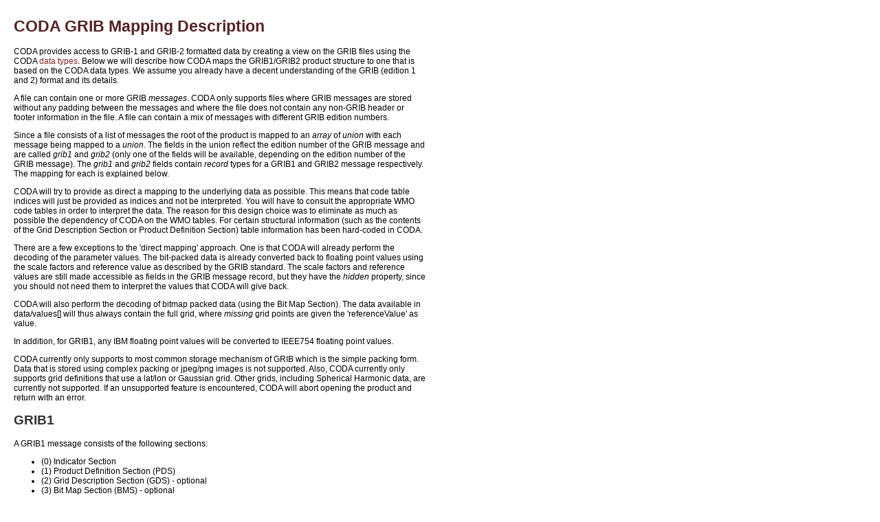

--- FILE ---
content_type: text/html; charset=utf-8
request_url: https://stcorp.github.io/coda/doc/html/codadef/codadef-grib.html
body_size: 3399
content:
<?xml version="1.0" encoding="iso-8859-1" ?>
<!DOCTYPE html PUBLIC "-//W3C//DTD XHTML 1.1//EN" "http://www.w3.org/TR/xhtml11/DTD/xhtml11.dtd">

<html>

  <head>
    <title>CODA GRIB Mapping Description</title>
    <link rel="stylesheet" href="../css/codadoc.css" type="text/css" />
  </head>

  <body>

    <div class="main">

      <h1>CODA GRIB Mapping Description</h1>

      <p>CODA provides access to GRIB-1 and GRIB-2 formatted data by creating a view on the GRIB files using the CODA <a href="codadef-format.html">data types</a>. Below we will describe how CODA maps the GRIB1/GRIB2 product structure to one that is based on the CODA data types. We assume you already have a decent understanding of the GRIB (edition 1 and 2) format and its details.</p>
      
      <p>A file can contain one or more GRIB <i>messages</i>. CODA only supports files where GRIB messages are stored without any padding between the messages and where the file does not contain any non-GRIB header or footer information in the file. A file can contain a mix of messages with different GRIB edition numbers.</p>

      <p>Since a file consists of a list of messages the root of the product is mapped to an <i>array</i> of <i>union</i> with each message being mapped to a <i>union</i>. The fields in the union reflect the edition number of the GRIB message and are called <i>grib1</i> and <i>grib2</i> (only one of the fields will be available, depending on the edition number of the GRIB message). The <i>grib1</i> and <i>grib2</i> fields contain <i>record</i> types for a GRIB1 and GRIB2 message respectively. The mapping for each is explained below.</p>
      
      <p>CODA will try to provide as direct a mapping to the underlying data as possible. This means that code table indices will just be provided as indices and not be interpreted. You will have to consult the appropriate WMO code tables in order to interpret the data. The reason for this design choice was to eliminate as much as possible the dependency of CODA on the WMO tables. For certain structural information (such as the contents of the Grid Description Section or Product Definition Section) table information has been hard-coded in CODA.</p>
      
      <p>There are a few exceptions to the 'direct mapping' approach. One is that CODA will already perform the decoding of the parameter values. The bit-packed data is already converted back to floating point values using the scale factors and reference value as described by the GRIB standard. The scale factors and reference values are still made accessible as fields in the GRIB message record, but they have the <i>hidden</i> property, since you should not need them to interpret the values that CODA will give back.</p>

      <p>CODA will also perform the decoding of bitmap packed data (using the Bit Map Section). The data available in data/values[] will thus always contain the full grid, where <i>missing</i> grid points are given the 'referenceValue' as value.</p>

      <p>In addition, for GRIB1, any IBM floating point values will be converted to IEEE754 floating point values.</p>
      
      <p>CODA currently only supports to most common storage mechanism of GRIB which is the simple packing form. Data that is stored using complex packing or jpeg/png images is not supported. Also, CODA currently only supports grid definitions that use a lat/lon or Gaussian grid. Other grids, including Spherical Harmonic data, are currently not supported. If an unsupported feature is encountered, CODA will abort opening the product and return with an error.</p>

      <h2>GRIB1</h2>
      
      <p>A GRIB1 message consists of the following sections:</p>
      <ul>
      <li>(0) Indicator Section</li>
      <li>(1) Product Definition Section (PDS)</li>
      <li>(2) Grid Description Section (GDS) - optional</li>
      <li>(3) Bit Map Section (BMS) - optional</li>
      <li>(4) Binary Data Section (BDS)</li>
      <li>(5) '7777' (ASCII Characters)</li>
      </ul>

      <p>The contents of the PDS are mapped directly as fields in the message <i>record</i>, but for the GDS and BDS sections separate sub-records are used. The Indicator, BMS, and '7777' sections are not mapped.</p>
      
      <p>For the naming of fields CODA tries to stay as close as possible to the naming scheme that is used by the ECMWF GRIB API software.</p>
      
      <p>The following table gives the list of parameters that are available via CODA for a GRIB1 message:</p>
      
      <table class="fancy">
      <tr><th>path to variable</th><th>type class</th><th>read type</th><th>notes</th></tr>
      <tr><td>/[]/grib1/editionNumber</td><td>integer</td><td>uint8</td><td></td></tr>
      <tr><td>/[]/grib1/table2Version</td><td>integer</td><td>uint8</td><td></td></tr>
      <tr><td>/[]/grib1/centre</td><td>integer</td><td>uint8</td><td></td></tr>
      <tr><td>/[]/grib1/generatingProcessIdentifier</td><td>integer</td><td>uint8</td><td></td></tr>
      <tr><td>/[]/grib1/gridDefinition</td><td>integer</td><td>uint8</td><td></td></tr>
      <tr><td>/[]/grib1/indicatorOfParameter</td><td>integer</td><td>uint8</td><td></td></tr>
      <tr><td>/[]/grib1/indicatorOfTypeOfLevel</td><td>integer</td><td>uint8</td><td></td></tr>
      <tr><td>/[]/grib1/level</td><td>integer</td><td>uint16</td><td></td></tr>
      <tr><td>/[]/grib1/yearOfCentury</td><td>integer</td><td>uint8</td><td></td></tr>
      <tr><td>/[]/grib1/month</td><td>integer</td><td>uint8</td><td></td></tr>
      <tr><td>/[]/grib1/day</td><td>integer</td><td>uint8</td><td></td></tr>
      <tr><td>/[]/grib1/hour</td><td>integer</td><td>uint8</td><td></td></tr>
      <tr><td>/[]/grib1/minute</td><td>integer</td><td>uint8</td><td></td></tr>
      <tr><td>/[]/grib1/unitOfTimeRange</td><td>integer</td><td>uint8</td><td></td></tr>
      <tr><td>/[]/grib1/P1</td><td>integer</td><td>uint8</td><td></td></tr>
      <tr><td>/[]/grib1/P2</td><td>integer</td><td>uint8</td><td></td></tr>
      <tr><td>/[]/grib1/timeRangeIndicator</td><td>integer</td><td>uint8</td><td></td></tr>
      <tr><td>/[]/grib1/numberIncludedInAverage</td><td>integer</td><td>uint16</td><td></td></tr>
      <tr><td>/[]/grib1/numberMissingFromAveragesOrAccumulations</td><td>integer</td><td>uint8</td><td></td></tr>
      <tr><td>/[]/grib1/centuryOfReferenceTimeOfData</td><td>integer</td><td>uint8</td><td></td></tr>
      <tr><td>/[]/grib1/decimalScaleFactor</td><td>integer</td><td>uint8</td><td></td></tr>
      <tr><td>/[]/grib1/subCentre</td><td>integer</td><td>int16</td><td>(hidden field)</td></tr>
      <tr><td>/[]/grib1/local</td><td>raw</td><td>bytes</td><td>optional; the originating center specific data at the end of the PDS is made available as raw data via this field if it is available</td></tr>
      <tr><td>/[]/grib1/grid/numberOfVerticalCoordinateValues</td><td>integer</td><td>uint8</td><td></td></tr>
      <tr><td>/[]/grib1/grid/dataRepresentationType</td><td>integer</td><td>uint8</td><td></td></tr>
      <tr><td>/[]/grib1/grid/Ni</td><td>integer</td><td>uint16</td><td></td></tr>
      <tr><td>/[]/grib1/grid/Nj</td><td>integer</td><td>uint16</td><td></td></tr>
      <tr><td>/[]/grib1/grid/latitudeOfFirstGridPoint</td><td>integer</td><td>int32</td><td></td></tr>
      <tr><td>/[]/grib1/grid/longitudeOfFirstGridPoint</td><td>integer</td><td>int32</td><td></td></tr>
      <tr><td>/[]/grib1/grid/resolutionAndComponentFlags</td><td>integer</td><td>uint8</td><td></td></tr>
      <tr><td>/[]/grib1/grid/latitudeOfLastGridPoint</td><td>integer</td><td>int32</td><td></td></tr>
      <tr><td>/[]/grib1/grid/longitudeOfLastGridPoint</td><td>integer</td><td>int32</td><td></td></tr>
      <tr><td>/[]/grib1/grid/iDirectionIncrement</td><td>integer</td><td>int16</td><td></td></tr>
      <tr><td>/[]/grib1/grid/jDirectionIncrement</td><td>integer</td><td>int16</td><td>optional</td></tr>
      <tr><td>/[]/grib1/grid/N</td><td>integer</td><td>int16</td><td>optional</td></tr>
      <tr><td>/[]/grib1/grid/scanningMode</td><td>integer</td><td>uint8</td><td></td></tr>
      <tr><td>/[]/grib1/grid/coordinateValues[]</td><td>real</td><td>float</td><td>optional</td></tr>
      <tr><td>/[]/grib1/grid/listOfNumbers[]</td><td>integer</td><td>uint16</td><td>optional</td></tr>
      <tr><td>/[]/grib1/data/bitsPerValue</td><td>integer</td><td>uint8</td><td>(hidden field)</td></tr>
      <tr><td>/[]/grib1/data/binaryScaleFactor</td><td>integer</td><td>int16</td><td>(hidden field)</td></tr>
      <tr><td>/[]/grib1/data/referenceValue</td><td>real</td><td>float</td><td>(hidden field)</td></tr>
      <tr><td>/[]/grib1/data/values[]</td><td>real</td><td>float</td><td></td></tr>
      </table>

      <h2>GRIB2</h2>

      <p>A GRIB2 message consists of the following sections:</p>
      <ul>
      <li>(0) Indicator Section</li>
      <li>(1) Identification Section</li>
      <li>(2) Local Use Section - optional</li>
      <li>(3) Grid Definition Section</li>
      <li>(4) Product Definition Section</li>
      <li>(5) Data Representation Section</li>
      <li>(6) Bit-Map Section</li>
      <li>(7) Data Section</li>
      <li>(8) End Section</li>
      </ul>
      
      <p>Within a message, sequences 3-7, 4-7, and/or 5-7 can be repeated several times.</p>

      <p>The contents of the Identification Section are mapped directly as fields in the message <i>record</i>. For the Local Use, Grid Definition, and Data Sections special 'local', 'grid', and 'data' fields are available, with each being an array of the contents of each occurrence of the section. Each 'data' record will contain a 0-based index into the 'grid' array to reference the applicable grid for the parameter. Similary, for each 'grid' record a 0-based index into the 'local' array will be available. The visible content of the Product Definition and Data Representation Section are available in the 'data' record of the associated Data Section (Product Definition Section information can thus end up appearing replicated).</p>
      
      <p>As for GRIB1, for the naming of fields, CODA tries to stay as close as possible to the naming scheme that is used by the ECMWF GRIB API software.</p>
      
      <p>The following table gives the list of parameters that are available via CODA for a GRIB2 message:</p>
      
      <table class="fancy">
      <tr><th>path to variable</th><th>type class</th><th>read type</th><th>notes</th></tr>
      <tr><td>/[]/grib2/editionNumber</td><td>integer</td><td>uint8</td><td></td></tr>
      <tr><td>/[]/grib2/discipline</td><td>integer</td><td>uint8</td><td></td></tr>
      <tr><td>/[]/grib2/centre</td><td>integer</td><td>uint16</td><td></td></tr>
      <tr><td>/[]/grib2/subCentre</td><td>integer</td><td>uint16</td><td></td></tr>
      <tr><td>/[]/grib2/masterTablesVersion</td><td>integer</td><td>uint8</td><td></td></tr>
      <tr><td>/[]/grib2/localTablesVersion</td><td>integer</td><td>uint8</td><td></td></tr>
      <tr><td>/[]/grib2/significanceOfReferenceTime</td><td>integer</td><td>uint8</td><td></td></tr>
      <tr><td>/[]/grib2/year</td><td>integer</td><td>uint16</td><td></td></tr>
      <tr><td>/[]/grib2/month</td><td>integer</td><td>uint8</td><td></td></tr>
      <tr><td>/[]/grib2/day</td><td>integer</td><td>uint8</td><td></td></tr>
      <tr><td>/[]/grib2/hour</td><td>integer</td><td>uint8</td><td></td></tr>
      <tr><td>/[]/grib2/minute</td><td>integer</td><td>uint8</td><td></td></tr>
      <tr><td>/[]/grib2/second</td><td>integer</td><td>uint8</td><td></td></tr>
      <tr><td>/[]/grib2/productionStatusOfProcessedData</td><td>integer</td><td>uint8</td><td></td></tr>
      <tr><td>/[]/grib2/typeOfProcessedData</td><td>integer</td><td>uint8</td><td></td></tr>
      <tr><td>/[]/grib2/local[]</td><td>raw</td><td>bytes</td><td></td></tr>
      <tr><td>/[]/grib2/grid[]/localRecordIndex</td><td>integer</td><td>int32</td><td>index into /[]/local[] to find associated local use data. Will be -1 if no local use data is available</td></tr>
      <tr><td>/[]/grib2/grid[]/sourceOfGridDefinition</td><td>integer</td><td>uint8</td><td></td></tr>
      <tr><td>/[]/grib2/grid[]/numberOfDataPoints</td><td>integer</td><td>uint32</td><td></td></tr>
      <tr><td>/[]/grib2/grid[]/interpretationOfListOfNumbers</td><td>integer</td><td>uint8</td><td></td></tr>
      <tr><td>/[]/grib2/grid[]/gridDefinitionTemplateNumber</td><td>integer</td><td>uint16</td><td></td></tr>
      <tr><td>/[]/grib2/grid[]/shapeOfTheEarth</td><td>integer</td><td>uint8</td><td></td></tr>
      <tr><td>/[]/grib2/grid[]/scaleFactorOfRadiusOfSphericalEarth</td><td>integer</td><td>uint8</td><td></td></tr>
      <tr><td>/[]/grib2/grid[]/scaledValueOfRadiusOfSphericalEarth</td><td>integer</td><td>uint32</td><td></td></tr>
      <tr><td>/[]/grib2/grid[]/scaleFactorOfEarthMajorAxis</td><td>integer</td><td>uint8</td><td></td></tr>
      <tr><td>/[]/grib2/grid[]/scaledValueOfEarthMajorAxis</td><td>integer</td><td>uint32</td><td></td></tr>
      <tr><td>/[]/grib2/grid[]/scaleFactorOfEarthMinorAxis</td><td>integer</td><td>uint8</td><td></td></tr>
      <tr><td>/[]/grib2/grid[]/scaledValueOfEarthMinorAxis</td><td>integer</td><td>uint32</td><td></td></tr>
      <tr><td>/[]/grib2/grid[]/Ni</td><td>integer</td><td>uint32</td><td></td></tr>
      <tr><td>/[]/grib2/grid[]/Nj</td><td>integer</td><td>uint32</td><td></td></tr>
      <tr><td>/[]/grib2/grid[]/basicAngleOfTheInitialProductionDomain</td><td>integer</td><td>uint32</td><td></td></tr>
      <tr><td>/[]/grib2/grid[]/subdivisionsOfBasicAngle</td><td>integer</td><td>uint32</td><td></td></tr>
      <tr><td>/[]/grib2/grid[]/latitudeOfFirstGridPoint</td><td>integer</td><td>int32</td><td></td></tr>
      <tr><td>/[]/grib2/grid[]/longitudeOfFirstGridPoint</td><td>integer</td><td>int32</td><td></td></tr>
      <tr><td>/[]/grib2/grid[]/resolutionAndComponentFlags</td><td>integer</td><td>uint8</td><td></td></tr>
      <tr><td>/[]/grib2/grid[]/latitudeOfLastGridPoint</td><td>integer</td><td>int32</td><td></td></tr>
      <tr><td>/[]/grib2/grid[]/longitudeOfLastGridPoint</td><td>integer</td><td>int32</td><td></td></tr>
      <tr><td>/[]/grib2/grid[]/iDirectionIncrement</td><td>integer</td><td>uint32</td><td></td></tr>
      <tr><td>/[]/grib2/grid[]/jDirectionIncrement</td><td>integer</td><td>uint32</td><td>optional</td></tr>
      <tr><td>/[]/grib2/grid[]/N</td><td>integer</td><td>uint32</td><td>optional</td></tr>
      <tr><td>/[]/grib2/grid[]/scanningMode</td><td>integer</td><td>uint8</td><td></td></tr>
      <tr><td>/[]/grib2/grid[]/listOfNumbers</td><td>integer</td><td>uint32</td><td>optional</td></tr>
      <tr><td>/[]/grib2/data[]/gridRecordIndex</td><td>integer</td><td>uint32</td><td>index into /[]/grid[] to find associated grid definition data</td></tr>
      <tr><td>/[]/grib2/data[]/parameterCategory</td><td>integer</td><td>uint8</td><td></td></tr>
      <tr><td>/[]/grib2/data[]/parameterNumber</td><td>integer</td><td>uint8</td><td></td></tr>
      <tr><td>/[]/grib2/data[]/constituentType</td><td>integer</td><td>uint16</td><td>optional</td></tr>
      <tr><td>/[]/grib2/data[]/typeOfGeneratingProcess</td><td>integer</td><td>uint8</td><td></td></tr>
      <tr><td>/[]/grib2/data[]/backgroundProcess</td><td>integer</td><td>uint8</td><td></td></tr>
      <tr><td>/[]/grib2/data[]/generatingProcessIdentifier</td><td>integer</td><td>uint8</td><td></td></tr>
      <tr><td>/[]/grib2/data[]/hoursAfterDataCutoff</td><td>integer</td><td>uint16</td><td></td></tr>
      <tr><td>/[]/grib2/data[]/minutesAfterDataCutoff</td><td>integer</td><td>uint8</td><td></td></tr>
      <tr><td>/[]/grib2/data[]/indicatorOfUnitOfTimeRange</td><td>integer</td><td>uint8</td><td></td></tr>
      <tr><td>/[]/grib2/data[]/forecastTime</td><td>integer</td><td>uint32</td><td></td></tr>
      <tr><td>/[]/grib2/data[]/typeOfFirstFixedSurface</td><td>integer</td><td>uint8</td><td></td></tr>
      <tr><td>/[]/grib2/data[]/firstFixedSurface</td><td>real</td><td>double</td><td></td></tr>
      <tr><td>/[]/grib2/data[]/typeOfSecondFixedSurface</td><td>integer</td><td>uint8</td><td></td></tr>
      <tr><td>/[]/grib2/data[]/secondFixedSurface</td><td>real</td><td>double</td><td></td></tr>
      <tr><td>/[]/grib2/data[]/coordinateValues[]</td><td>real</td><td>float</td><td>optional</td></tr>
      <tr><td>/[]/grib2/data[]/bitsPerValue</td><td>integer</td><td>uint8</td><td>(hidden field)</td></tr>
      <tr><td>/[]/grib2/data[]/decimalScaleFactor</td><td>integer</td><td>int16</td><td>(hidden field)</td></tr>
      <tr><td>/[]/grib2/data[]/binaryScaleFactor</td><td>integer</td><td>int16</td><td>(hidden field)</td></tr>
      <tr><td>/[]/grib2/data[]/referenceValue</td><td>real</td><td>float</td><td>(hidden field)</td></tr>
      <tr><td>/[]/grib2/data[]/values[]</td><td>real</td><td>float</td><td></td></tr>
      </table>

      <div class="footer">
        <hr />
        <p>Copyright &copy; 2007-2022 <b>s<span class="soft-red">[</span>&amp;<span class="soft-red">]</span>t</b>, The Netherlands.</p>
      </div>

    </div>

  </body>

</html>


--- FILE ---
content_type: text/css; charset=utf-8
request_url: https://stcorp.github.io/coda/doc/html/css/codadoc.css
body_size: 988
content:
body {
  color           : #000000;
  background-color: #ffffff;
  font-family     : Verdana, Helvetica, sans-serif;
  font-size       : 9pt;
}

a               { text-decoration: none; }
a:link          { color: #882222; background-color: inherit; } 
a:hover         { color: #BB2222; background-color: inherit; }
a:visited       { color: #550000; background-color: inherit; }
a:visited:hover { color: #880000; background-color: inherit; }

a.grey:link          { color: #EEEEEE; background-color: inherit; }
a.grey:hover         { color: #999999; background-color: inherit; }
a.grey:visited       { color: #CCCCCC; background-color: inherit; }
a.grey:visited:hover { color: #999999; background-color: inherit; }

h1 { color: #552222; background-color: inherit; font-size: 3.6ex; }
h2 { color: #333333; background-color: inherit; font-size: 3.0ex; }
h3 { color: #000000; background-color: inherit; font-size: 2.4ex; }
h4 { color: #000000; background-color: inherit; font-size: 2.1ex; }
h5 { color: #000000; background-color: inherit; font-size: 1.8ex; }
h6 { color: #000000; background-color: inherit; font-size: 1.5ex; }

div.title { margin-top: 1ex; margin-bottom: 1ex; font-weight: bold; color: #552222; background-color: inherit; font-size: 3.6ex; }

.soft-red { color: #993333; background-color: inherit; }

td { font-size: 9pt; }
th { font-size: 9pt; }

div.main {
  position: absolute;
  left    :  20px;
  top     :  10px;
  width   : 600px;
}

div.ddmain {
  position: absolute;
  left    :  20px;
  top     :  10px;
}

.wide { width: 800px; }

.center { text-align: center; }

.attr_key {
  font-style: italic;
}

.attr_value {
}

.product_variable {
  color: #663333;
  background: inherit;
  font-style: italic;
}

div.footer {
  padding-top: 20px;
  padding-bottom: 10px;
  font-size: smaller;
}

table.fancy {
  border-color : #cccccc;
  border-style : solid;
  border-width : 1px;
  border-spacing : 0px; 
}
table.fancy tr th, table.fancy tr td {
  border-color : #bbbbbb;
  border-style : solid;
  border-width : 1px;
  padding      : 2px;
} 
table.fancy tr th {
  color      : #eeeeee;
  background : #553322;
}
table.fancy tr th.subhdr {
  font-weight: normal;
  color      : #000000;
  background : #eeeeee;
}

a.qindex {}
a.qindexRef {}
a.el { text-decoration: none; font-weight: bold; }
a.elRef { font-weight: bold; }
a.code { text-decoration: none; font-weight: normal; color: #4444ee; background-color: inherit; }
a.codeRef { font-weight: normal; color: #4444ee; background-color: inherit; }
dl.el { margin-left: -1cm }
div.fragment { width: 100%; border: none; color: inherit; background-color: #eeeeee; padding: 4px 6px; margin: 4px 8px 4px 2px; }
div.line { font-family: monospace, fixed; line-height: 1.0; text-wrap: unrestricted; white-space: pre; line-height: 1.25;}
div.ah { background-color: black; font-weight: bold; color: #ffffff; background-color: inherit; margin-bottom: 3px; margin-top: 3px }
div.groupHeader { margin-left: 16px; margin-top: 12px; margin-bottom: 6px; font-weight: bold }
div.groupText { margin-left: 16px; font-style: italic; font-size: smaller }
td.indexkey {
   color           : inherit;
   background-color: #eeeeff;
   font-weight     : bold;
   padding-right   : 10px;
   padding-top     : 2px;
   padding-left    : 10px;
   padding-bottom  : 2px;
   margin-left     : 0px;
   margin-right    : 0px;
   margin-top      : 2px;
   margin-bottom   : 2px;
}
td.indexvalue {
   color           : inherit;
   background-color: #eeeeff;
   font-style      : italic;
   padding-right   : 10px;
   padding-top     : 2px;
   padding-left    : 10px;
   padding-bottom  : 2px;
   margin-left     : 0px;
   margin-right    : 0px;
   margin-top      : 2px;
   margin-bottom   : 2px;
}
.memname {
  white-space: nowrap;
  font-weight: bold;
}
.memdoc{
  padding-left: 10px;
}
.memproto {
  background-color: #f2f2ff;
  width: 100%;
}
.paramname {
  color: #602020;
}
.paramkey {
  text-align: right;
}
span.keyword       { color: #760F50; background-color: inherit; }
span.keywordtype   { color: #760F50; background-color: inherit; }
span.keywordflow   { color: #760F50; background-color: inherit; }
span.comment       { color: #236e25; background-color: inherit; }
span.preprocessor  { color: #806020; background-color: inherit; }
span.stringliteral { color: #891315; background-color: inherit; }
span.charliteral   { color: #0000FF; background-color: inherit; }

div.directory {
        margin: 10px 0px;
        border-top: 1px solid #A8B8D9;
        border-bottom: 1px solid #A8B8D9;
        width: 100%;
}
.directory table {
        border-collapse:collapse;
}
.directory td {
        margin: 0px;
        padding: 0px;
	vertical-align: top;
}
.directory td.entry {
        white-space: nowrap;
        padding-right: 6px;
}
.directory td.entry a {
        outline:none;
}
.directory td.entry a img {
        border: none;
}
.directory td.desc {
        width: 100%;
        padding-left: 6px;
	padding-right: 6px;
	padding-top: 3px;
	border-left: 1px solid rgba(0,0,0,0.05);
}
.directory tr.even {
	padding-left: 6px;
	background-color: #F7F8FB;
}
.directory img {
	vertical-align: -30%;
}
.directory .levels {
        white-space: nowrap;
        width: 100%;
        text-align: right;
        font-size: 9pt;
}
.directory .levels span {
        cursor: pointer;
        padding-left: 2px;
        padding-right: 2px;
	color: #3D578C;
}
div.dynheader {
        margin-top: 8px;
	-webkit-touch-callout: none;
	-webkit-user-select: none;
	-khtml-user-select: none;
	-moz-user-select: none;
	-ms-user-select: none;
	user-select: none;
}
